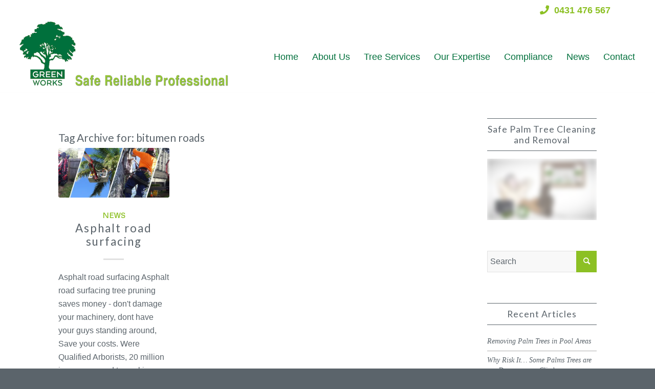

--- FILE ---
content_type: text/html; charset=utf-8
request_url: https://www.google.com/recaptcha/api2/anchor?ar=1&k=6LfpmrsZAAAAAOay4Besx7QUl-hZ2KHLgU-EOZfY&co=aHR0cHM6Ly93d3cuZ3JlZW53b3Jrc3RyZWVjYXJlLmNvbS5hdTo0NDM.&hl=en&v=PoyoqOPhxBO7pBk68S4YbpHZ&size=invisible&anchor-ms=20000&execute-ms=30000&cb=ru4n7gpyl3rq
body_size: 48749
content:
<!DOCTYPE HTML><html dir="ltr" lang="en"><head><meta http-equiv="Content-Type" content="text/html; charset=UTF-8">
<meta http-equiv="X-UA-Compatible" content="IE=edge">
<title>reCAPTCHA</title>
<style type="text/css">
/* cyrillic-ext */
@font-face {
  font-family: 'Roboto';
  font-style: normal;
  font-weight: 400;
  font-stretch: 100%;
  src: url(//fonts.gstatic.com/s/roboto/v48/KFO7CnqEu92Fr1ME7kSn66aGLdTylUAMa3GUBHMdazTgWw.woff2) format('woff2');
  unicode-range: U+0460-052F, U+1C80-1C8A, U+20B4, U+2DE0-2DFF, U+A640-A69F, U+FE2E-FE2F;
}
/* cyrillic */
@font-face {
  font-family: 'Roboto';
  font-style: normal;
  font-weight: 400;
  font-stretch: 100%;
  src: url(//fonts.gstatic.com/s/roboto/v48/KFO7CnqEu92Fr1ME7kSn66aGLdTylUAMa3iUBHMdazTgWw.woff2) format('woff2');
  unicode-range: U+0301, U+0400-045F, U+0490-0491, U+04B0-04B1, U+2116;
}
/* greek-ext */
@font-face {
  font-family: 'Roboto';
  font-style: normal;
  font-weight: 400;
  font-stretch: 100%;
  src: url(//fonts.gstatic.com/s/roboto/v48/KFO7CnqEu92Fr1ME7kSn66aGLdTylUAMa3CUBHMdazTgWw.woff2) format('woff2');
  unicode-range: U+1F00-1FFF;
}
/* greek */
@font-face {
  font-family: 'Roboto';
  font-style: normal;
  font-weight: 400;
  font-stretch: 100%;
  src: url(//fonts.gstatic.com/s/roboto/v48/KFO7CnqEu92Fr1ME7kSn66aGLdTylUAMa3-UBHMdazTgWw.woff2) format('woff2');
  unicode-range: U+0370-0377, U+037A-037F, U+0384-038A, U+038C, U+038E-03A1, U+03A3-03FF;
}
/* math */
@font-face {
  font-family: 'Roboto';
  font-style: normal;
  font-weight: 400;
  font-stretch: 100%;
  src: url(//fonts.gstatic.com/s/roboto/v48/KFO7CnqEu92Fr1ME7kSn66aGLdTylUAMawCUBHMdazTgWw.woff2) format('woff2');
  unicode-range: U+0302-0303, U+0305, U+0307-0308, U+0310, U+0312, U+0315, U+031A, U+0326-0327, U+032C, U+032F-0330, U+0332-0333, U+0338, U+033A, U+0346, U+034D, U+0391-03A1, U+03A3-03A9, U+03B1-03C9, U+03D1, U+03D5-03D6, U+03F0-03F1, U+03F4-03F5, U+2016-2017, U+2034-2038, U+203C, U+2040, U+2043, U+2047, U+2050, U+2057, U+205F, U+2070-2071, U+2074-208E, U+2090-209C, U+20D0-20DC, U+20E1, U+20E5-20EF, U+2100-2112, U+2114-2115, U+2117-2121, U+2123-214F, U+2190, U+2192, U+2194-21AE, U+21B0-21E5, U+21F1-21F2, U+21F4-2211, U+2213-2214, U+2216-22FF, U+2308-230B, U+2310, U+2319, U+231C-2321, U+2336-237A, U+237C, U+2395, U+239B-23B7, U+23D0, U+23DC-23E1, U+2474-2475, U+25AF, U+25B3, U+25B7, U+25BD, U+25C1, U+25CA, U+25CC, U+25FB, U+266D-266F, U+27C0-27FF, U+2900-2AFF, U+2B0E-2B11, U+2B30-2B4C, U+2BFE, U+3030, U+FF5B, U+FF5D, U+1D400-1D7FF, U+1EE00-1EEFF;
}
/* symbols */
@font-face {
  font-family: 'Roboto';
  font-style: normal;
  font-weight: 400;
  font-stretch: 100%;
  src: url(//fonts.gstatic.com/s/roboto/v48/KFO7CnqEu92Fr1ME7kSn66aGLdTylUAMaxKUBHMdazTgWw.woff2) format('woff2');
  unicode-range: U+0001-000C, U+000E-001F, U+007F-009F, U+20DD-20E0, U+20E2-20E4, U+2150-218F, U+2190, U+2192, U+2194-2199, U+21AF, U+21E6-21F0, U+21F3, U+2218-2219, U+2299, U+22C4-22C6, U+2300-243F, U+2440-244A, U+2460-24FF, U+25A0-27BF, U+2800-28FF, U+2921-2922, U+2981, U+29BF, U+29EB, U+2B00-2BFF, U+4DC0-4DFF, U+FFF9-FFFB, U+10140-1018E, U+10190-1019C, U+101A0, U+101D0-101FD, U+102E0-102FB, U+10E60-10E7E, U+1D2C0-1D2D3, U+1D2E0-1D37F, U+1F000-1F0FF, U+1F100-1F1AD, U+1F1E6-1F1FF, U+1F30D-1F30F, U+1F315, U+1F31C, U+1F31E, U+1F320-1F32C, U+1F336, U+1F378, U+1F37D, U+1F382, U+1F393-1F39F, U+1F3A7-1F3A8, U+1F3AC-1F3AF, U+1F3C2, U+1F3C4-1F3C6, U+1F3CA-1F3CE, U+1F3D4-1F3E0, U+1F3ED, U+1F3F1-1F3F3, U+1F3F5-1F3F7, U+1F408, U+1F415, U+1F41F, U+1F426, U+1F43F, U+1F441-1F442, U+1F444, U+1F446-1F449, U+1F44C-1F44E, U+1F453, U+1F46A, U+1F47D, U+1F4A3, U+1F4B0, U+1F4B3, U+1F4B9, U+1F4BB, U+1F4BF, U+1F4C8-1F4CB, U+1F4D6, U+1F4DA, U+1F4DF, U+1F4E3-1F4E6, U+1F4EA-1F4ED, U+1F4F7, U+1F4F9-1F4FB, U+1F4FD-1F4FE, U+1F503, U+1F507-1F50B, U+1F50D, U+1F512-1F513, U+1F53E-1F54A, U+1F54F-1F5FA, U+1F610, U+1F650-1F67F, U+1F687, U+1F68D, U+1F691, U+1F694, U+1F698, U+1F6AD, U+1F6B2, U+1F6B9-1F6BA, U+1F6BC, U+1F6C6-1F6CF, U+1F6D3-1F6D7, U+1F6E0-1F6EA, U+1F6F0-1F6F3, U+1F6F7-1F6FC, U+1F700-1F7FF, U+1F800-1F80B, U+1F810-1F847, U+1F850-1F859, U+1F860-1F887, U+1F890-1F8AD, U+1F8B0-1F8BB, U+1F8C0-1F8C1, U+1F900-1F90B, U+1F93B, U+1F946, U+1F984, U+1F996, U+1F9E9, U+1FA00-1FA6F, U+1FA70-1FA7C, U+1FA80-1FA89, U+1FA8F-1FAC6, U+1FACE-1FADC, U+1FADF-1FAE9, U+1FAF0-1FAF8, U+1FB00-1FBFF;
}
/* vietnamese */
@font-face {
  font-family: 'Roboto';
  font-style: normal;
  font-weight: 400;
  font-stretch: 100%;
  src: url(//fonts.gstatic.com/s/roboto/v48/KFO7CnqEu92Fr1ME7kSn66aGLdTylUAMa3OUBHMdazTgWw.woff2) format('woff2');
  unicode-range: U+0102-0103, U+0110-0111, U+0128-0129, U+0168-0169, U+01A0-01A1, U+01AF-01B0, U+0300-0301, U+0303-0304, U+0308-0309, U+0323, U+0329, U+1EA0-1EF9, U+20AB;
}
/* latin-ext */
@font-face {
  font-family: 'Roboto';
  font-style: normal;
  font-weight: 400;
  font-stretch: 100%;
  src: url(//fonts.gstatic.com/s/roboto/v48/KFO7CnqEu92Fr1ME7kSn66aGLdTylUAMa3KUBHMdazTgWw.woff2) format('woff2');
  unicode-range: U+0100-02BA, U+02BD-02C5, U+02C7-02CC, U+02CE-02D7, U+02DD-02FF, U+0304, U+0308, U+0329, U+1D00-1DBF, U+1E00-1E9F, U+1EF2-1EFF, U+2020, U+20A0-20AB, U+20AD-20C0, U+2113, U+2C60-2C7F, U+A720-A7FF;
}
/* latin */
@font-face {
  font-family: 'Roboto';
  font-style: normal;
  font-weight: 400;
  font-stretch: 100%;
  src: url(//fonts.gstatic.com/s/roboto/v48/KFO7CnqEu92Fr1ME7kSn66aGLdTylUAMa3yUBHMdazQ.woff2) format('woff2');
  unicode-range: U+0000-00FF, U+0131, U+0152-0153, U+02BB-02BC, U+02C6, U+02DA, U+02DC, U+0304, U+0308, U+0329, U+2000-206F, U+20AC, U+2122, U+2191, U+2193, U+2212, U+2215, U+FEFF, U+FFFD;
}
/* cyrillic-ext */
@font-face {
  font-family: 'Roboto';
  font-style: normal;
  font-weight: 500;
  font-stretch: 100%;
  src: url(//fonts.gstatic.com/s/roboto/v48/KFO7CnqEu92Fr1ME7kSn66aGLdTylUAMa3GUBHMdazTgWw.woff2) format('woff2');
  unicode-range: U+0460-052F, U+1C80-1C8A, U+20B4, U+2DE0-2DFF, U+A640-A69F, U+FE2E-FE2F;
}
/* cyrillic */
@font-face {
  font-family: 'Roboto';
  font-style: normal;
  font-weight: 500;
  font-stretch: 100%;
  src: url(//fonts.gstatic.com/s/roboto/v48/KFO7CnqEu92Fr1ME7kSn66aGLdTylUAMa3iUBHMdazTgWw.woff2) format('woff2');
  unicode-range: U+0301, U+0400-045F, U+0490-0491, U+04B0-04B1, U+2116;
}
/* greek-ext */
@font-face {
  font-family: 'Roboto';
  font-style: normal;
  font-weight: 500;
  font-stretch: 100%;
  src: url(//fonts.gstatic.com/s/roboto/v48/KFO7CnqEu92Fr1ME7kSn66aGLdTylUAMa3CUBHMdazTgWw.woff2) format('woff2');
  unicode-range: U+1F00-1FFF;
}
/* greek */
@font-face {
  font-family: 'Roboto';
  font-style: normal;
  font-weight: 500;
  font-stretch: 100%;
  src: url(//fonts.gstatic.com/s/roboto/v48/KFO7CnqEu92Fr1ME7kSn66aGLdTylUAMa3-UBHMdazTgWw.woff2) format('woff2');
  unicode-range: U+0370-0377, U+037A-037F, U+0384-038A, U+038C, U+038E-03A1, U+03A3-03FF;
}
/* math */
@font-face {
  font-family: 'Roboto';
  font-style: normal;
  font-weight: 500;
  font-stretch: 100%;
  src: url(//fonts.gstatic.com/s/roboto/v48/KFO7CnqEu92Fr1ME7kSn66aGLdTylUAMawCUBHMdazTgWw.woff2) format('woff2');
  unicode-range: U+0302-0303, U+0305, U+0307-0308, U+0310, U+0312, U+0315, U+031A, U+0326-0327, U+032C, U+032F-0330, U+0332-0333, U+0338, U+033A, U+0346, U+034D, U+0391-03A1, U+03A3-03A9, U+03B1-03C9, U+03D1, U+03D5-03D6, U+03F0-03F1, U+03F4-03F5, U+2016-2017, U+2034-2038, U+203C, U+2040, U+2043, U+2047, U+2050, U+2057, U+205F, U+2070-2071, U+2074-208E, U+2090-209C, U+20D0-20DC, U+20E1, U+20E5-20EF, U+2100-2112, U+2114-2115, U+2117-2121, U+2123-214F, U+2190, U+2192, U+2194-21AE, U+21B0-21E5, U+21F1-21F2, U+21F4-2211, U+2213-2214, U+2216-22FF, U+2308-230B, U+2310, U+2319, U+231C-2321, U+2336-237A, U+237C, U+2395, U+239B-23B7, U+23D0, U+23DC-23E1, U+2474-2475, U+25AF, U+25B3, U+25B7, U+25BD, U+25C1, U+25CA, U+25CC, U+25FB, U+266D-266F, U+27C0-27FF, U+2900-2AFF, U+2B0E-2B11, U+2B30-2B4C, U+2BFE, U+3030, U+FF5B, U+FF5D, U+1D400-1D7FF, U+1EE00-1EEFF;
}
/* symbols */
@font-face {
  font-family: 'Roboto';
  font-style: normal;
  font-weight: 500;
  font-stretch: 100%;
  src: url(//fonts.gstatic.com/s/roboto/v48/KFO7CnqEu92Fr1ME7kSn66aGLdTylUAMaxKUBHMdazTgWw.woff2) format('woff2');
  unicode-range: U+0001-000C, U+000E-001F, U+007F-009F, U+20DD-20E0, U+20E2-20E4, U+2150-218F, U+2190, U+2192, U+2194-2199, U+21AF, U+21E6-21F0, U+21F3, U+2218-2219, U+2299, U+22C4-22C6, U+2300-243F, U+2440-244A, U+2460-24FF, U+25A0-27BF, U+2800-28FF, U+2921-2922, U+2981, U+29BF, U+29EB, U+2B00-2BFF, U+4DC0-4DFF, U+FFF9-FFFB, U+10140-1018E, U+10190-1019C, U+101A0, U+101D0-101FD, U+102E0-102FB, U+10E60-10E7E, U+1D2C0-1D2D3, U+1D2E0-1D37F, U+1F000-1F0FF, U+1F100-1F1AD, U+1F1E6-1F1FF, U+1F30D-1F30F, U+1F315, U+1F31C, U+1F31E, U+1F320-1F32C, U+1F336, U+1F378, U+1F37D, U+1F382, U+1F393-1F39F, U+1F3A7-1F3A8, U+1F3AC-1F3AF, U+1F3C2, U+1F3C4-1F3C6, U+1F3CA-1F3CE, U+1F3D4-1F3E0, U+1F3ED, U+1F3F1-1F3F3, U+1F3F5-1F3F7, U+1F408, U+1F415, U+1F41F, U+1F426, U+1F43F, U+1F441-1F442, U+1F444, U+1F446-1F449, U+1F44C-1F44E, U+1F453, U+1F46A, U+1F47D, U+1F4A3, U+1F4B0, U+1F4B3, U+1F4B9, U+1F4BB, U+1F4BF, U+1F4C8-1F4CB, U+1F4D6, U+1F4DA, U+1F4DF, U+1F4E3-1F4E6, U+1F4EA-1F4ED, U+1F4F7, U+1F4F9-1F4FB, U+1F4FD-1F4FE, U+1F503, U+1F507-1F50B, U+1F50D, U+1F512-1F513, U+1F53E-1F54A, U+1F54F-1F5FA, U+1F610, U+1F650-1F67F, U+1F687, U+1F68D, U+1F691, U+1F694, U+1F698, U+1F6AD, U+1F6B2, U+1F6B9-1F6BA, U+1F6BC, U+1F6C6-1F6CF, U+1F6D3-1F6D7, U+1F6E0-1F6EA, U+1F6F0-1F6F3, U+1F6F7-1F6FC, U+1F700-1F7FF, U+1F800-1F80B, U+1F810-1F847, U+1F850-1F859, U+1F860-1F887, U+1F890-1F8AD, U+1F8B0-1F8BB, U+1F8C0-1F8C1, U+1F900-1F90B, U+1F93B, U+1F946, U+1F984, U+1F996, U+1F9E9, U+1FA00-1FA6F, U+1FA70-1FA7C, U+1FA80-1FA89, U+1FA8F-1FAC6, U+1FACE-1FADC, U+1FADF-1FAE9, U+1FAF0-1FAF8, U+1FB00-1FBFF;
}
/* vietnamese */
@font-face {
  font-family: 'Roboto';
  font-style: normal;
  font-weight: 500;
  font-stretch: 100%;
  src: url(//fonts.gstatic.com/s/roboto/v48/KFO7CnqEu92Fr1ME7kSn66aGLdTylUAMa3OUBHMdazTgWw.woff2) format('woff2');
  unicode-range: U+0102-0103, U+0110-0111, U+0128-0129, U+0168-0169, U+01A0-01A1, U+01AF-01B0, U+0300-0301, U+0303-0304, U+0308-0309, U+0323, U+0329, U+1EA0-1EF9, U+20AB;
}
/* latin-ext */
@font-face {
  font-family: 'Roboto';
  font-style: normal;
  font-weight: 500;
  font-stretch: 100%;
  src: url(//fonts.gstatic.com/s/roboto/v48/KFO7CnqEu92Fr1ME7kSn66aGLdTylUAMa3KUBHMdazTgWw.woff2) format('woff2');
  unicode-range: U+0100-02BA, U+02BD-02C5, U+02C7-02CC, U+02CE-02D7, U+02DD-02FF, U+0304, U+0308, U+0329, U+1D00-1DBF, U+1E00-1E9F, U+1EF2-1EFF, U+2020, U+20A0-20AB, U+20AD-20C0, U+2113, U+2C60-2C7F, U+A720-A7FF;
}
/* latin */
@font-face {
  font-family: 'Roboto';
  font-style: normal;
  font-weight: 500;
  font-stretch: 100%;
  src: url(//fonts.gstatic.com/s/roboto/v48/KFO7CnqEu92Fr1ME7kSn66aGLdTylUAMa3yUBHMdazQ.woff2) format('woff2');
  unicode-range: U+0000-00FF, U+0131, U+0152-0153, U+02BB-02BC, U+02C6, U+02DA, U+02DC, U+0304, U+0308, U+0329, U+2000-206F, U+20AC, U+2122, U+2191, U+2193, U+2212, U+2215, U+FEFF, U+FFFD;
}
/* cyrillic-ext */
@font-face {
  font-family: 'Roboto';
  font-style: normal;
  font-weight: 900;
  font-stretch: 100%;
  src: url(//fonts.gstatic.com/s/roboto/v48/KFO7CnqEu92Fr1ME7kSn66aGLdTylUAMa3GUBHMdazTgWw.woff2) format('woff2');
  unicode-range: U+0460-052F, U+1C80-1C8A, U+20B4, U+2DE0-2DFF, U+A640-A69F, U+FE2E-FE2F;
}
/* cyrillic */
@font-face {
  font-family: 'Roboto';
  font-style: normal;
  font-weight: 900;
  font-stretch: 100%;
  src: url(//fonts.gstatic.com/s/roboto/v48/KFO7CnqEu92Fr1ME7kSn66aGLdTylUAMa3iUBHMdazTgWw.woff2) format('woff2');
  unicode-range: U+0301, U+0400-045F, U+0490-0491, U+04B0-04B1, U+2116;
}
/* greek-ext */
@font-face {
  font-family: 'Roboto';
  font-style: normal;
  font-weight: 900;
  font-stretch: 100%;
  src: url(//fonts.gstatic.com/s/roboto/v48/KFO7CnqEu92Fr1ME7kSn66aGLdTylUAMa3CUBHMdazTgWw.woff2) format('woff2');
  unicode-range: U+1F00-1FFF;
}
/* greek */
@font-face {
  font-family: 'Roboto';
  font-style: normal;
  font-weight: 900;
  font-stretch: 100%;
  src: url(//fonts.gstatic.com/s/roboto/v48/KFO7CnqEu92Fr1ME7kSn66aGLdTylUAMa3-UBHMdazTgWw.woff2) format('woff2');
  unicode-range: U+0370-0377, U+037A-037F, U+0384-038A, U+038C, U+038E-03A1, U+03A3-03FF;
}
/* math */
@font-face {
  font-family: 'Roboto';
  font-style: normal;
  font-weight: 900;
  font-stretch: 100%;
  src: url(//fonts.gstatic.com/s/roboto/v48/KFO7CnqEu92Fr1ME7kSn66aGLdTylUAMawCUBHMdazTgWw.woff2) format('woff2');
  unicode-range: U+0302-0303, U+0305, U+0307-0308, U+0310, U+0312, U+0315, U+031A, U+0326-0327, U+032C, U+032F-0330, U+0332-0333, U+0338, U+033A, U+0346, U+034D, U+0391-03A1, U+03A3-03A9, U+03B1-03C9, U+03D1, U+03D5-03D6, U+03F0-03F1, U+03F4-03F5, U+2016-2017, U+2034-2038, U+203C, U+2040, U+2043, U+2047, U+2050, U+2057, U+205F, U+2070-2071, U+2074-208E, U+2090-209C, U+20D0-20DC, U+20E1, U+20E5-20EF, U+2100-2112, U+2114-2115, U+2117-2121, U+2123-214F, U+2190, U+2192, U+2194-21AE, U+21B0-21E5, U+21F1-21F2, U+21F4-2211, U+2213-2214, U+2216-22FF, U+2308-230B, U+2310, U+2319, U+231C-2321, U+2336-237A, U+237C, U+2395, U+239B-23B7, U+23D0, U+23DC-23E1, U+2474-2475, U+25AF, U+25B3, U+25B7, U+25BD, U+25C1, U+25CA, U+25CC, U+25FB, U+266D-266F, U+27C0-27FF, U+2900-2AFF, U+2B0E-2B11, U+2B30-2B4C, U+2BFE, U+3030, U+FF5B, U+FF5D, U+1D400-1D7FF, U+1EE00-1EEFF;
}
/* symbols */
@font-face {
  font-family: 'Roboto';
  font-style: normal;
  font-weight: 900;
  font-stretch: 100%;
  src: url(//fonts.gstatic.com/s/roboto/v48/KFO7CnqEu92Fr1ME7kSn66aGLdTylUAMaxKUBHMdazTgWw.woff2) format('woff2');
  unicode-range: U+0001-000C, U+000E-001F, U+007F-009F, U+20DD-20E0, U+20E2-20E4, U+2150-218F, U+2190, U+2192, U+2194-2199, U+21AF, U+21E6-21F0, U+21F3, U+2218-2219, U+2299, U+22C4-22C6, U+2300-243F, U+2440-244A, U+2460-24FF, U+25A0-27BF, U+2800-28FF, U+2921-2922, U+2981, U+29BF, U+29EB, U+2B00-2BFF, U+4DC0-4DFF, U+FFF9-FFFB, U+10140-1018E, U+10190-1019C, U+101A0, U+101D0-101FD, U+102E0-102FB, U+10E60-10E7E, U+1D2C0-1D2D3, U+1D2E0-1D37F, U+1F000-1F0FF, U+1F100-1F1AD, U+1F1E6-1F1FF, U+1F30D-1F30F, U+1F315, U+1F31C, U+1F31E, U+1F320-1F32C, U+1F336, U+1F378, U+1F37D, U+1F382, U+1F393-1F39F, U+1F3A7-1F3A8, U+1F3AC-1F3AF, U+1F3C2, U+1F3C4-1F3C6, U+1F3CA-1F3CE, U+1F3D4-1F3E0, U+1F3ED, U+1F3F1-1F3F3, U+1F3F5-1F3F7, U+1F408, U+1F415, U+1F41F, U+1F426, U+1F43F, U+1F441-1F442, U+1F444, U+1F446-1F449, U+1F44C-1F44E, U+1F453, U+1F46A, U+1F47D, U+1F4A3, U+1F4B0, U+1F4B3, U+1F4B9, U+1F4BB, U+1F4BF, U+1F4C8-1F4CB, U+1F4D6, U+1F4DA, U+1F4DF, U+1F4E3-1F4E6, U+1F4EA-1F4ED, U+1F4F7, U+1F4F9-1F4FB, U+1F4FD-1F4FE, U+1F503, U+1F507-1F50B, U+1F50D, U+1F512-1F513, U+1F53E-1F54A, U+1F54F-1F5FA, U+1F610, U+1F650-1F67F, U+1F687, U+1F68D, U+1F691, U+1F694, U+1F698, U+1F6AD, U+1F6B2, U+1F6B9-1F6BA, U+1F6BC, U+1F6C6-1F6CF, U+1F6D3-1F6D7, U+1F6E0-1F6EA, U+1F6F0-1F6F3, U+1F6F7-1F6FC, U+1F700-1F7FF, U+1F800-1F80B, U+1F810-1F847, U+1F850-1F859, U+1F860-1F887, U+1F890-1F8AD, U+1F8B0-1F8BB, U+1F8C0-1F8C1, U+1F900-1F90B, U+1F93B, U+1F946, U+1F984, U+1F996, U+1F9E9, U+1FA00-1FA6F, U+1FA70-1FA7C, U+1FA80-1FA89, U+1FA8F-1FAC6, U+1FACE-1FADC, U+1FADF-1FAE9, U+1FAF0-1FAF8, U+1FB00-1FBFF;
}
/* vietnamese */
@font-face {
  font-family: 'Roboto';
  font-style: normal;
  font-weight: 900;
  font-stretch: 100%;
  src: url(//fonts.gstatic.com/s/roboto/v48/KFO7CnqEu92Fr1ME7kSn66aGLdTylUAMa3OUBHMdazTgWw.woff2) format('woff2');
  unicode-range: U+0102-0103, U+0110-0111, U+0128-0129, U+0168-0169, U+01A0-01A1, U+01AF-01B0, U+0300-0301, U+0303-0304, U+0308-0309, U+0323, U+0329, U+1EA0-1EF9, U+20AB;
}
/* latin-ext */
@font-face {
  font-family: 'Roboto';
  font-style: normal;
  font-weight: 900;
  font-stretch: 100%;
  src: url(//fonts.gstatic.com/s/roboto/v48/KFO7CnqEu92Fr1ME7kSn66aGLdTylUAMa3KUBHMdazTgWw.woff2) format('woff2');
  unicode-range: U+0100-02BA, U+02BD-02C5, U+02C7-02CC, U+02CE-02D7, U+02DD-02FF, U+0304, U+0308, U+0329, U+1D00-1DBF, U+1E00-1E9F, U+1EF2-1EFF, U+2020, U+20A0-20AB, U+20AD-20C0, U+2113, U+2C60-2C7F, U+A720-A7FF;
}
/* latin */
@font-face {
  font-family: 'Roboto';
  font-style: normal;
  font-weight: 900;
  font-stretch: 100%;
  src: url(//fonts.gstatic.com/s/roboto/v48/KFO7CnqEu92Fr1ME7kSn66aGLdTylUAMa3yUBHMdazQ.woff2) format('woff2');
  unicode-range: U+0000-00FF, U+0131, U+0152-0153, U+02BB-02BC, U+02C6, U+02DA, U+02DC, U+0304, U+0308, U+0329, U+2000-206F, U+20AC, U+2122, U+2191, U+2193, U+2212, U+2215, U+FEFF, U+FFFD;
}

</style>
<link rel="stylesheet" type="text/css" href="https://www.gstatic.com/recaptcha/releases/PoyoqOPhxBO7pBk68S4YbpHZ/styles__ltr.css">
<script nonce="ibb8iHT5kcUkFA58LjMMKA" type="text/javascript">window['__recaptcha_api'] = 'https://www.google.com/recaptcha/api2/';</script>
<script type="text/javascript" src="https://www.gstatic.com/recaptcha/releases/PoyoqOPhxBO7pBk68S4YbpHZ/recaptcha__en.js" nonce="ibb8iHT5kcUkFA58LjMMKA">
      
    </script></head>
<body><div id="rc-anchor-alert" class="rc-anchor-alert"></div>
<input type="hidden" id="recaptcha-token" value="[base64]">
<script type="text/javascript" nonce="ibb8iHT5kcUkFA58LjMMKA">
      recaptcha.anchor.Main.init("[\x22ainput\x22,[\x22bgdata\x22,\x22\x22,\[base64]/[base64]/MjU1Ong/[base64]/[base64]/[base64]/[base64]/[base64]/[base64]/[base64]/[base64]/[base64]/[base64]/[base64]/[base64]/[base64]/[base64]/[base64]\\u003d\x22,\[base64]\\u003d\\u003d\x22,\x22w6HCkmvDgMOpe8K5wqVywo/Dn8KfwrYNwp/Cn8Kaw5JAw5hRwqLDiMOQw7/CtyLDlzbClcOmfRjCuMKdBMOfwpXColjDgsK8w5JdfsKIw7EZK8OHa8Krwrk8M8KAw43Dr8OuVA/CnG/DsVQYwrUAbW9+JT7DnWPCs8ORFT9Bw6kowo17w4bDtcKkw5kOPMKYw7p7wroHwrnCjhHDu33CucKMw6XDv3LCgMOawp7CmT3ChsOjQcKCLw7CpR7CkVfDmsO2NFR6wpXDqcO6w6RCSAN5wqfDq3fDvMKXZTTCmcOyw7DCtsK/wo/CnsKrwrgswrvCrGDCiD3CrXvDs8K+OBjDnMK9CsOWdMOgG3VRw4LCnWfDjhMBw6XCtsOmwpVaI8K8LxJxHMK8w6QwwqfClsO3JsKXcSxrwr/Du1zDmko4FynDjMOIwqNxw4BcwrzCkmnCucOXccOSwq4DNsOnDMKSw5TDpWE3AMODQ0rCpBHDpQ4eXMOiw4zDon8iUsKkwr9AEcOmXBjCssKQIsKnQ8OOCyjCkcOpC8OsIn0QaGHDjMKML8K/wrlpA014w5UNUMKnw7/DpcOYJsKdwqZWaU/DokfCo0tdEMKeMcOdw4PDlDvDpsKCK8OACELCl8ODCX0UeDDCvT/CisOgw6bDkzbDl2Fxw4x6WTI9AntoacK7wpLDkA/CghnDtMOGw6cMwoBvwp45ZcK7YcOIw7V/DQEDfF7DhX4FbsOywrZDwr/ClsO3SsKdwonCo8ORwoPCosOPPsKJwohATMOJwqDCjsOwwrDDjMO3w6s2M8KAbsOEw4XDscKPw5l4wpLDgMO7fxQ8Eyliw7Z/d2wNw7g7w50US33CjMKzw7Jmwp9BSgHCpsOAQwXCuQIKwo/[base64]/ChMK6HgvCnkHDq8ORJkTCvMK+VA3CusOiXnoWw5/CjUDDocOec8K2Xx/Ci8KZw7/DvsKlwrjDpFQRY2ZSTMKGCFltwoF9csOMwp1/J1Flw5vCqT01OTBXw5jDnsO/EMOWw7VGw6d2w4Exwo/Dpm5pLR5LKhFeHmfCmMOXWyMHCUzDrFTDvAXDjsOdLUNAGXQ3a8KTwpHDnFZvEgA8w7/ChMO+MsOUw4QUYsOYLUYdMnvCvMKuAjbClTdCWcK4w7fCvcKWDsKONMOnMQ3Dj8OywofDlATDsHptacKzwrvDvcOvw75Zw4gnw6HCnkHDmxxtCsOowr3CjcKGFhEmXcKYw51+wpXDklTCp8KNYGg2w78UwoxIFsKoXQQ/T8OHd8ONw5XCoRNSwqNUwpvDiU4IwoErw6HDl8KSfMK5w7zDnB1Uw50aHBgcw4fDn8Kiw6/DjsKVdm3DpyHCgMKZTh0eClPDscKBLMKFWThROjkqDGfDlsO7IFE3E2x0wq7DjjPDocKWw6d7w4zClGoZwos3wqB8ZUDCsMOFBcO1wonChsKuXMOMdMOCETtoJR19Li1SwqzCp2/[base64]/DrD3DmMOaPMKKaxnDqsKQeWM8cGlhfcOtJGE6w5dRV8KJw4xfw57CslIWw7fCqMKWw53CrsK8M8KCagYtJDNwbXzDrcK6EBhNMsKBL3rCocKvw7/CrEATw7nDk8OSZikcwpgQMcKOUcKHWS/Ct8OBwrkvNnrDncOuFcKHwo5gw4rChErCiDfDh15aw5UZw7/DpMOQwppJDF3DlMKfwoHDlgsow7/DrcKRXsKAw7bDkk/Dh8O2wpvDsMKjwoDDl8KHwq7DtFfDkMOCw65ufx5qwrnCpcO6w7fDlAgdHjLCvmNjQ8KxNcO/[base64]/DgMK2TsKNTsK1wrtrwpA+LGtkHSDDsMOlwrbDjMKtb1FtMsO5ICA0w798N2VfMsOtesOlCyDCihLCqAFowpfCuEPDti7CmEhNw6p/RRgeIsKfXMKAJBthDAFEJMOdwrzDvyXDrsOiw6rDrVzCgsKYwrECLVbCrMKeCsKDT0Raw79HwqHCg8KqwoDCiMKww5VufsOtw5VaWsOEEk1jRU7Cp1nCmxLDkcKpwpzCq8Khwr/CgylQEsOYYzHDg8KDwpFdI2DDr0vDnXbDnMKswqTDgcOfw4lPDWfCvBXCpWpaIMKMwonDkwHCm03CimVGPMOgwpg/[base64]/[base64]/CkcOVAjHDk8O6YcKWwqvCgSnCs8OiCMOyZGbDmGtGwozDscKXE8OVwqfCusO/wofDuxUSw5/CiDw3wqRQwrNowpHCo8O0D0nDr01VdyoVOz5PLMOuwqAiA8Omw7hGwrTDt8KvJMO8wo1cKQgGw6BPGxYTw4guasOPAgYRwrjDkMK7wpA1V8O3OMOfw5fChsKawrZ+wq/DqsK7AcKmwobDrGbCgBkMDcOBKkXCvWLCt0oLaEvCksKbwoUWw6xUecOHSxzDmMOew53DscK/WkLDn8KKwoVEwpgvEmNQMcOZVTRkwpbCm8O3aDIWGyN+LcK9F8OGFhLDtwQtX8OhIMOhdQYJw6bDscOCTcOew4McRG7CvzpmOmjCu8OTw4LDvn7DgCHDhhzCpsO7Tk5+fsKhFiljwopEwrXCo8OqYMKbPMO+eRFYwrXDvn9XDMOJw5zCvsKZO8OJw7jDosO/[base64]/[base64]/IMOfw77DicOqwpLDq8KWwo3CpnJbwo0ZKcKIw4w7wrlqwpvCpwfDl8OWcyDCs8OJL3HDgsOpUnJnUcO3SsKswq3CqcOqw67DuW0TNUnDtMKjwqViw4vDmEfCicK/w6zDocKuwrcdw5DDm8K8Qg3Dl1deKDLCoCBIw5JEOFDDtTbCrcKpfjzDtMKewroCLiNBPMOWLcKPw4jDl8KJwo3Cs0oHFm3CjsOlBcKGwrtAQ1rCocKbw7HDlx83VjTDucODHMKhw4HCjwliwqVbwo7CksOEWMOYw4/Cj3LCrR84wq3Dnyxjw4rChsKfworDkMKWTMOKw4HCt2TChxfCh1FJw6vDqFjCi8KMEmYKbMOEw77DoX9TZD/ChsOrNMKGw7zDqiLDjcK2LMOeBz9NacKBf8OGThEqXsOqJMKYwo/CpcKbwpXCvAFGw6ZBw5zDgsOMe8K0VMKCIMOTGcOlW8Kmw7PDuD/Ci2zDrnhZJsKRw6LCsMO2wr3DlcKlfcOcwpXDlEw+dQnCmTrDgyBIH8OSw7XDtjPCt1kyFMOtwohhwr9wYSbCqAgKTMKHwqHChsOuw55dcsKeCcKuw595wol9w7XDjcKDwrEcc0zCmcKEwrYVwrsyEMOkZsKRworDuEsHQsOBC8KOwqPDiMKbZHFsw6vDrT/DoA3CvQJkPkUJTT3Du8O/RDkBwrvDs0XCp3jDq8OlwojCh8KCSx3CqhDCogVnYU/[base64]/fEDCnMOuwrnDu8Kjw5ERTsKgdMK3DsOrTxQ0w4MbPSDCtMKyw7cMw4I5aA9LwoHDmT/DqMO+w6sqwoB2RsOCPMKtwro8w6wPwrfCiR7DssK6KjxYwrnDvRnCoULDk0XDunjDqBTCocONwrhDTsOheFJmdMKGcsKmPDcGF0DCrXDDjcOWw5vDrypQwqhrUkQGwpUewo5xw73CgmbCn0dcw6QBX0/[base64]/Ch8K5cMOSw63CgQnCrg4QGsOCB8Klwp7DkxLDscK1wqvCpsKDwqkIJgDDhcOeOmg3NsKAwrMdw5gKwq/CuU9VwrAqwo/CgwsweFM1LVrDmcOIUcK1fAInw5lOSMOTwoQKZcKuwp8/w4TDpUEuecK5FXRNGMOMWGvCilXCmsOiaSnDkRQ8woJpXjRCw4rDig3CkUx/[base64]/w6zDo2PDkXjCpcOnQlXDgMO1wrPDvMOjaWnCosOJw5wGRm/Ch8K+wqd9wpvCkQpLTmDDrDPCvsOUVRvCiMKCNAV6OsOtG8KGIcKfwpQHw7XCuQ92JsK4IMOzBMOZBMOnRiHCrUXCvW7DusKAOMKIBMK5w6JnLsKMdcOuwqUgwpsLM1UVQsOCdi/Ck8KHwrvDuMKWw7vCu8OqG8KNb8OPU8OcOMOXw5JRwqPCk2zCnm15R1vCtcKJfW/DuiIiemrDlXMrwq4QBsKLQ1PDpwA4wqUPwo7CigfDrcODw5B6w7gBw6QedRrDr8OSwqRPZRsAwpbCnmvCo8OlIcK2ZMOvwrTDl05lGBBXLjbCjWvDkyfDtFLDv1I3ahc/bsOaJD3CgEPDl0nDsMKZw7fCrsO5bsKDwpATMMOoBsOYwo/CqljCkhxtF8KqwpQyCll1YmdROMO/GnnDi8OUw5ghw4FEwrteAzzDhDrCqsOWw5zCrXgPw4HCiHxKw4LDkj/[base64]/DnsK1w6LDhcOrB2Buw7J6CMOXw7TDlS7DocKqw7wjw5t8QMO7UsKQanTCvsKCw4bDsFs+fCU6w6YLU8K1w5/CqcO5fUonw4ZIEcOfUUvDu8K4w4E3LcO6QULDgMKwOMKBJnUBSsKFGwxEGlIZw5fDo8O0bsOGw48AZQfChkLCkcK+QQhEw54zWcOidjnCtsK0Ckd7w5bChMK/K01vPcKqwpJOLxpyHcK4VV7CvwvCiDR+a3/DrjsAwpxywrhmLTALRkXDssKhwrJRQsK8PxdJN8KrJ2Ndw74AwpjDikpQW3fCkV3DgcKZOsKnwrjCq2NpZsOCwptvfsKYGy3Dm3YUZGgReUDCrsOYw5DDssKEwo7Dr8OwWMKabG8bw77DgzVKwok7WsK/fC7CnMK3wpHCjsKGw4DDtMOrDcKbHMOswpjCsSnCvsK6w5pTaGRowoPDpsOgbsOOJMK2WsK1wpARQlgGYVBaCWrDlwnCgn/CpsKLwq3Cp23DmMOKaMOVY8OvGDgYwpw+NX0iwog2wp3CjMOcwphfRX7DpMO4wonCsBXDsMO3wopwfcOiwqtMCcOlI2TDug1cwqdTcG7DgBHCrALCjsOTMMK4BW/[base64]/DucKLwq90G8KkPsOcw5XDrwlSLzHDugzCmC3Dp8KpcMOdFQkewoNVKGnDtsKjKcK+wrQywqMKwqopwrDDpcOUwqDDlHo5D13DtcOdw7/Dr8O+woXDpBdswolRw7vDmlDCuMOyeMKSwrbDh8K7fsOgZXkqEMO8wpPDiVLDrcODRsKUw4x5woxKwr/DqMOww6vDnFDCtMKHH8KvwpvDsMKUbsK1w6oCw70Qw4pODMKww4REwrM5VHrChmzDncOcf8O9w5jCv07CmTNMXWzDvcOKw57DusOcw5nCjMORwonDhifChw8Rwr1Two/[base64]/[base64]/w4ULSMKHwpZAwpsCw5PCmHrCmiVbwo/[base64]/DmsKNwoAPw5ZZw6nCscO/w4HCocOaw4glIl7DqFDCvR8dw74+w4hIw6DDvUAwwpMBdMKhXcOYwrHCvRF1eMKOPMO3wrpgw59zw5gcw7vDuX8EwqlJFhZZNcOEZMOYwo/Dh04TQsKEMzNON2VQMwA6w7jCr8K3w5x4w5JhZBsqQcKmw41qw64+woLCoz0Bwq/CjGMHw73Cqm02WFIQRllRRDsVw7crXMOoH8KOBQnDqnrCnsKMw4EqZxvDoW5CwpnCn8KLwp/DlcKMw67Dt8OKw70hw7DCpD7CmsKkTsOZwqM0w5dDw49NH8KdZUfDvwh4w6bDssO/W2XDuB5gwqBSAcO1w4TCnUvCt8KHMybDmsKYAGfDnMOPFDPCqwXDokgaZcKgw6IAw5fCkwzDqcKVwrzDocKNasOewpZvwrjDssOWwrZLw6PCtMKPdMOBw5Y8csOOXTxRw5PCn8K9wqEhDl3Dgk7Cjw5EeSxSw5LDhsK/wq/Cg8KjTsORw5vDjX4FNsKkw6k+wrrCmcKoDE/[base64]/Cv31yGcKre8KoBsOywoUaQsORwqHDt8KhZ0XDpcK1w6JADsKZdlFjwpFmHsOESxcfC2gkw70HayZbGsKWS8ODccOTwrXDucO5w5Ruw60NVcOKw7B8ZlUMwp/Ds3cHA8KtdF8EwqLDksKgw5lPw53CqMKXesOKw4rDpxnCicOgGsO7w7vDlwbCkyfCncOJwpkYwpPDll/CssOLSsKqIjvDksOFOcOndMKkw6kmw4xAw4sBWEjCqWfClAjCu8OhBF5oBgLClkACwowKYSzCmsK9UyIdOMKyw7Eww7bCmVrDkMKpw6Vww5HDrMOtwogmKcO5wo9Gw4zDnsOvfmLCqDLDnMOMwrlhfCXCrsOPGTLDvMOpT8K/[base64]/Ym7DosKEK8KMwrvCsCopw5XClcKfIjBAwrR8CsK4w48Ow4vDnD7CpCrDu0LCngJ7w4UcEQ/ChDfDpsKKw7kXVT7DgsOjNTpSw6LDncKUw4zCrR1HfsOZwohVw59AJsKTAcKIXMKnw4FOPMOAL8OxS8OQwq3Dl8KIfQVRRy4ocTZqwrU7woDDmsKhOMOqVyHDl8KnWEgnesOMBcOQwoPCu8KUchZZw6/CqxbDjm3CocOmwoHDtgdmw7giKQnDgWDDncK/[base64]/Cq3FZalMqw7vDlcKbLMK6XwtTw4zDhHnCnSjCqMOiw4/Dji53Y8O6woNUc8KtW1bCn1fCr8KHw7tFwprDgEzCjsKzb3YHw7nDpsOmXMOBHMK8wqXDlEPCknUqS0rClcOpwrrDn8OyHWzDt8OUwpvCtU9vR2XDrMOyGsK8OzPDpcOJIMOiNULClcOQA8KUah7DhMKnbcOtw5kGw4hywqnCgcOXH8KEw7Enw6lUdUTCkcOybsOewo/ClcOBw4dNwonCj8OHURkSw5nDpcOFwocXw7nDusKxw60zwqXCm1/DkFZCNjldw7E+wp/[base64]/Ci8O0E8Klwro5M2sQdQccwqkfcgzDvMOQL8O0U8OfWMKUwq/CnsKaV1dRDEXCrsOVEFDChWDDhw0Ww74aP8OdwoZSw7zCnnxUw5XCu8KrwpNcAsK0wobCvFLDssK6w7dgGTYtwpDCicKgwp/CtzYPdT4SEUfDsMKtwpfCisOXwrFxwqUMw6rCm8Odw7t4ZBrCjT/Cpm1fTk3DvMKnMsKHMEJuwqHDuUgmCXDCuMKjw4IaacKqciRFZF5mwplKwrXCj8O+w4HDkRgvw6zCpMOfw4TCsCsIRDRBw6/[base64]/[base64]/Crh9Aw7nCijLDt1gaAxjDqy3Dtxpmw5trTcO3PcKAARzDpMOvwrHCvsKew6PDrcOaA8KTTsOJwoF8wr3DrcKZwqQxwpXDgMKwOFDChRYJwo/DvRLCnz3CiMKMwpMowq7DuETDkAtKBcO0w7LClMOyGgHCjMO7wpEPw77CpBbCq8O9eMOYwoTDnMKGwpsPEMOgJ8OXw5/DjivCtcOgwoPCj1LCmxgSZMOqacOWRcKzw7QJwqvDmgMqEMKsw6XChkpkN8OGwo7Dg8O8N8Kew4/[base64]/DjcO1XsKPGxh8YsKWHWFOwqcPw7zCgcO9b0/CvTBtw7nDs8OrwpMlwrHCtMO2wqHDrWHDpzAUwrHCucOgwqddJXpiwrtMw4khw6DCknIGbxvCq2HCijJaezEPM8KpXk02wq1SXT8jXQ3DmHEfwrfDucOCwp0ISVPDikV/w74Dw5rCgX5NYcKBNgR/[base64]/CrsOPw4Y4w7wGw7LClDVaVVhgwrrDr8Klw7Bsw4MwAlwxwozDrUfDusKxZGLCncKow6jCnGrCqyHCg8KxKMOnZ8O4WsOzwrhKwohfC0/ClsKAY8O8CHdxSMKDPsKNw5vCp8Ohw7NpfkTCoMOawrZzb8KJw7rCs3/[base64]/GsOgwqsNJ2DDskLCuCTDp8KRDjnCgMOTwqYDLh0ZEnLCph7CscOZJDRVw5R4IzXDjcKEw40Zw79nesOBw7sGwpbCocOEw688Cg9XexbDsMKhKg/CqMKJw7DDoMK7woEBZsO4bG0YXjXDl8OzwpcvNlvCnMKzwol4TARhwo0SOlvDtSHCqUwFw4DDkDDCnMKWG8OHw5sRw7hRXhgaHhhhw67CrTZPw7nDpSDDjhU4dSXChsO/d2XCmcOuYMOTwpEawqPCvWU+w4M+wq9ww4fChMOhdEnCj8Kpw5zDmhXDusKKwojClcKPA8Ktw5/DhGdqOMO2wot7Q0AnwrzDqQPDuCc3Am/CsDfCgVgAN8OEEQcBwpMXw4Z2wo3Cnl3DulHCk8KGTHRVT8OTeQjDoF8mCnMAwqPDhsOsARdFS8KNXMK4w5ATw5DDvcO+w5huI28xBFF9O8OldMO3dcOfHhPDswfDkDbCl31QGh0RwqpyNF/DsGs+BcKnwokFQsKCw4tWwrVEw4XCsMKPwrrDrRzDrlXCvR5ow7BuwpHDocO1wpHCngMYwq/DkGzCo8Kaw4A7w67Cn1TCk01Cc18sAyXCu8Krwoxzwq/DtjbDnsOzw50cw6vDl8OOGcKzDcKkETLCk3URw4PCnMKgwrzCgcOJQcOHPiZAwowmIR3DkcOFwppKw7nDrFTDl2jCicOVWMOjw7oAw41ldU7CrljDljBNNTbCoWfDnsK2AS3DmUhkwpHCm8Orw7LDjWN/w6sSBU/CuXZpwovClMKUGcOIR341A1jCkh3CmcOfwqbDp8OJwpvDm8OBwq13wrbCpcKlB0M6w5ZAw6LDpG7DpsK/w6pWd8K2w586M8Opw65Gw5BWJn3DicORXcOQacKAwr/CscO/w6FTTFQIw5fDil1vTXzCtMOJOiBuwpHDicOgwqwce8OdMmEaGsKdGMKjwpbCj8KtBsKzwoDDrMOucMKPIcOfbQZpw5E+UhMeW8OLCUpTcirDscKTwqQLe0ROOsKww6jCnC0LChoFDMOrw7/DnsK1wpfDlcOzLcOsw6/[base64]/DicOUYsK8HcOQwqjDu8OUJWoxwrs/A8KBB8O2wrPDtMK3EyRZVsKPK8OQw4AJw7DDgMOxJ8KFMMOFFzXDk8K0wrxxQcK4JTZFO8OAw4FwwocUa8OFHsOLwop/wosWw7zDvMOeRA7DrsK1wq83BxrDgsOwIsOdbk3Ci0vCq8OlSVY/HsKEEsKSJTgpIcO3VMOXCMK9dsKGVg4BHhg3SMOdXB1VIGXDjm52wppqSy0cWsO/GD7CpW9awqNXw5x/K3x5w6XDg8K3cGQvwrVZw5R1w4rDrDjDo3XDqcKsZxjCu07CksKsesKdwpE4dsK2Xi7DnsKOwoLDhV3DvybDolo2w7nCnh7DhsKUPMO/XGFDQXTCusORw75nw6h6w6x2w4rCvMKDbsKpbMKuwrF/aSBZW8OeaVQywqEnMFMbwqk8wq12bSQBTyZuwr/[base64]/ChMOmw7jCsMKDb3XDg3Bvw4wCwrDDlMKgwrUMwq1Fw5HCk8OxwqArw7w4w68Ew6rDmcKNwpTDgQrCqMO4OzvDo1/CuRbDiiXCisOoOsOPM8Ovw4jCmsKwYCXCrsOJw5gRd3zDj8OXYsKNJcO3PMOpYmDCnQ7CsSXDijQ1KFBGdyd8w5g8w7HCvw/Dq8KrWkAoGwXChMKsw5wJwoRTaTjDu8O7wqfDjsKFw7jCqynDisOrw4Efwr3DjsKIw6hHHwTDu8OXTsKQB8O+EsKnA8OpUMOHaVhGZyzDk3fCmMK/EWLCmcKUwqvCkcOrw7nCkSXCnBwdw5/CvFUUdAzDmiExw63Chz/CiA5dIy3DogQmE8KQw6RkPnLDvcKjDsKnwrDDlMKWwqLCvsODwpBBwolCwozCliUrOXQuIMOMwqpOw5Fyw7MtwrPCksO1G8Kce8OJXkdnZnwEwpZFKsKvLsOjXMOFw5Aaw5wqwq/[base64]/DQQOw6RswoHDsMOtw5AAwrd8aVNfPijCpsOyd8K9w5/DqsKFw69MwpZNKMK/A1HCkMKQw63Ci8OOwoQ1NMK0WRbCjMKDwoDDpTJcOsKBCgjDoXvCncOQCWEyw7pOC8KxwrnCvngxLU9vwo/Cvi/DisKFw7/[base64]/CintgI8K/Ol0DLMOZPMKfTlPCrwbDuMOcWll1w41cwpsREcOhw4zCjMK9W1/CkcOUw7Eaw4wqwoRLdjPCqMOfwopFwqHDjwfCgDzDu8OTYMKoUw1GRi55w7vDvjQfw5DDqcKWwqrDijxXBxbCp8OzCcKnwp0EeVgfa8KUEsODOAtKflPDt8ObRVBgwoxswq0GO8KUw4/DpMOfSsOvwp8oWcOdwp7CiEzDizo8EVNQL8OSw7Uew593R0gTw7zDh0rCnsOhH8OkVjjCtsKSwo0dw4U/XMOSM1DDlVnDo8OkwpJCd8Kke2FWw4DCrcO1w7kZw7DDssKFdsOjFBNWwqZsCV92wrxWwrjCuivDkAnCncKwwqvDnsKldy7DoMOFU31ow4jCvyUrwqBiYmkawpXDhcOzw6DDu8KBUMKmwqzCv8OJVsOIQ8OOOMKMwq8yFsO0EMKwD8OtOD/CkHLCqUbCrsOWFTXCjcKTXgjDn8OVFMOQScK/PsO6wq/[base64]/[base64]/DhsOdwrbDiMKzZB99JFJUOQwONXHCvcOsJAhawpPDoQ3CqcO9KXYKw58nwpYAwqjCgcKkwoRBT18ND8OdOAMOw789bMKJfRHClsOTw7tFw6XDn8OrRcOnwpLDsnbDsVIPw5XDqsOIw7zDrlbDo8O+wp7Cv8O/MMK5OcKWZMKhwpnDsMO5A8KPw5HCq8Orwo5gagDDrmbDkmpDw7pjLsOlwq5gK8OCw6ULP8KBFMOAwogZwqBIZA3CrMKYbxjDkg7CnTDCisKKLMO2w7Q2wqDDhVZkOwsnw61Dwq88SMK1e23CsiY/YGnDlcOvwpx6dcKIU8KUwr4pT8O8w5VIG28cwpvCisKBOkfDq8ODwoTDn8KFfChUwrVnODVJLiXDly50UH1fwq/[base64]/DtRlUw4vDqjojRMKUEMO8w4fCvldRwoTDiT1LOHPCpGQDw78Vw7LDmgJjwq4qEQ7CjMKQwqfCu2jDisOswrQZEcKEUcKzLTF/[base64]/DlS0Aw7AICiUxMXwuTMKMYhgpw7cIw4fCgig3dSTDtyDCgMKdVlouw6Aswq1aH8OVMlNWw6TCiMKpwqQcwojDnFXDsMKwEz4LCC0bwpBlAcKmw6TDiSUmw7/[base64]/[base64]/DnGnCqhjCkELCtB3DnMOHw5szwqRQw7JpPTLCgl3DqjjDl8OKcgM5e8OnXmMebU/DomwJEiDCql9PGcOTwqs4LAE6ThjDvcKdIGh9woXDkhfCnsKUw50PWDbCi8KLIE3DuCkTU8KaS1wCw4/Di0vCvcKZw6Rvw40UCMOmdUHCl8KzwrxVRkHDrcKPbhXDoMKUXcO1wr7DngwqwpfCohtZw6wHSsKwbHTCs3bDly3DsMKkBMOawpw2dcO6acO3PsOudMKnQHXDoTN1D8O8UsKiWFIbwoDDiMKrwqNSPcK5b0DDhcO/w5/CgWRsSsOGwqJIwqQBwrfDsFZFLsOqwo9qHcK/wrBfVV5vw5bDm8KDScOPwozDi8OEecKAAjDDtsOWwox/[base64]/DnsKMw5jCowYZOcKDHcKRwoMOE0cfwq4nE8KmQcKTdCtXOx/CrcKLwqPCsMOAZcO+w7LDkTENw6HCvsK2RsKkw4xnwoPDgEUDwqfCicKgS8O8O8OPwoLCgcKAAcKzw65Cw6XDi8KCbDUrw6rCmmdfwpxfMEgdwrzDsibCsFvCvsOwVV/DhcOvdkhBQQkUw7EoCBY7YMOdeQ9zK0hhCylkOcOdH8OxC8OfPsKfwpYONcOSCMOsdUPDr8OfIgzCm2/DtMOTdsKxdGRPVsKHbw7CucOhTsOnw75XTsOjdmzCrGErbcKowrTDlnHDo8KmEjI8WB/CnzIMw5gTQMKcw5DDkA8nwpBHwrHDsADClEzDv1jDq8KHwoINOsKrB8Oiw79+wofCvEvDqcKOw7jDrsOcD8OEQ8OlPDwVw6zCsH/[base64]/w4LDqGnCvMKWHsOXbQHCjMOqIcKEwpIKHWMKCcO4RcK/cxMiRkPDg8KAw5PCosOpw5ogw6oqAQfCg1PDnUjDtcOTwofDq1IXwqNbWjVxw5fDvC7DujlGWEXDvQULw53DminClsO8worDjS/[base64]/Ct8K+TMO3P17Dg8OcFjEASGldc2hvwrHChSTCuRt1w5/CvSrCuWZyXcKcwqPDkn7DnWYLw4zDgsOGHBTCh8OnOcOickgkQR7DjC5qwoYswrnDvwPDnSQDwr/DssKgQcK6M8Kzw5XDvMOgw4V0B8KQH8K5fC/CtgrDpWsMJh3CoMOdw5IuXmZcw5jCt1NtInvCv3s7asKtQEYHw5bDjSjDpkINw6wrwpYPQG7DkMKjKX8zJQNSw6LDgxVcwqvDtsKdBSHCgMKCw6jDoErDi3nDj8OUwrvCmMOPw789RMOAwr7CqmzCrF/ClF/CrgdgwpNYw4HDjBTCkA8JG8KaecKEw7x7w6ZoS1vCpRd/wrJ6KsKMCSdgw482wq1swq9vwqzDpsOzwoHDh8OVwqBzw5NxwpfDhsKLdGHChsO3B8OBwo1hc8KBSiE+w5tKw6bClMO6MFM5w7N2wp/CrF9Tw6FXGytsIcKJWjXCpcK+wpDDgG/DmRdlYzwkAcKiE8Klw7/DqHtTMWXDq8OHNcOEA1gvN1hDwrXCkRcFN2pbw4jDtcKew7FtworDh3g2YQ8vw7PDmyVFwqbDkMOkw4wdw6QtLmbCq8OJd8Otw6YsOcK0w4hXcArDksOXZ8OAXMOtezXCgmPCnzTDnmXCvcKUMsK/LMOsPnTDkwXDjDbDosORwpPDtcK9w70jV8Ogw7ZIOBvDpVzCln7CvFnDqhRqeFvDk8O8wpXDosKTwofCnmJuUWnCgEdefMK/w77CjcKbwoPCp1vDjhYBC3sJKS5AXVfDiHPCrsKDw5jCpsK+DMKQwpjDrMOYd0HDsHXDkzTDjsO+HMOtwrLDocKUw6TDqsKVExtuw7kLw4TDtwpiwpPCt8KIw5YCw4RiwqXCiMK7fQ/DlVrDkMOZwqEUwrIdb8KfwobCiEvDrcOLw6bDhMO7eDrCqcOVw77DihDCq8KYcFvCj2wkw63Cj8OlwqATEsOTw7/Ci15lw78lw7PCgMOdV8OFKBPDlcOrej7DkXYTworCg0AVwohEw64va07DvUZJw7VSwokpwql/wp10wqc0D1fCr2PDh8KwwoLCjMOew6Avw7UXw754wpjCucOBLjMXw4tiwoIRwrHCjxnDrsOIfsKFMXnCjnJ1d8OJc3hhfsKuwq/[base64]/CiHTCqcOKw5EVWmY1w5o7wozDhF7CthHDm2UuQ8OFQsOPw6IFX8KRw6I+FhXDq1U1wpXDgCjDgG5pShfDn8OeEcOmHcO+w5oaw4QuZsObP2Vawp/[base64]/ClcOEw63DrxHCpn3DqhrDsVjCiFcaw5s3wqUJw5t+wpzDmTMRw4lQw43CrMOqK8K0w7kKdsKhw4LDskvCp2J6Z1JdKcOleW/Dm8K7wohZBC3Cr8KwPsOrPjFfwox7Z1tgfzgSwrVxDWVjw4IQw7MHWcORwo00ZMOOwpHDiXZ/[base64]/BnvDqsOFw73Dun/DnzcRWMOpwobDlMKuPQjCusONEcOPw5B9YXbDuygOwpHDhS46w6Z0w7ZBwp/CqMOkwr/CjSgWwrbDmR0SM8KxKicqVcOcWlJhwpJDw59jK2jDs2fDksOGw6dpw4/DicO7w5BQw4Fxw5Jow6bDqsOGfsK/RUdPTH/Cq8OQw6x2wpvCjcOYwoskeEJDTXZnw4BFSsKFw6kMTMK1UgViwp3CjsK3w5PDg2VbwqZQw4HChyzCrxh1EsO5w4rDjMOSw68sPFPCqQ3DmsKxw4dqwoIQwrZkwq8aw4glJz/DoCgBeCQDasKuRF3DsMOjIGPCjUY5GilNw64dwoDClw8cwoohQiXCuQ4yw6PDqXI1w47Dk0TCmgkwLsO0w4LCpns/w6fDq39aw4xkO8KGFcKvbcKdWMKLI8KIPkR8w6VDw63Dgx0EID4Cw6XCk8K3LgVwwrPDolo1wrY5w6jCqS3CuTjCnAfDh8Owb8Klw6BVwosew7E+D8O/wq7CnH0zdsO7UnnDiw7DrsOacRPDjmhbR25OR8KFAB4Gw4kEwpDDs3hvw73DpsK4w6zCgDMxKsKswonDssO9wrFawoFaBD0pQyzDtzTDqSPCuEzCosKBQsK5wrPCq3HCoCUmwo4zJcO0amHCvMKAwqfCs8KEIsKafTBwwq9ywqwJw7otwr0jSsKMJz0/[base64]/[base64]/CsMOewqTCkgobMsKOwq3CrcKlQ8K/[base64]/DqF3ClVgQJRhTdsKREsKOw5IoJTrDqMKRw6XDs8KCVEXCkzHCq8OlT8OKHgrDmsKAw4sxwroxwqPDvDcCwonCjk7CpsK8w7YxRz9AwqkMwrzDocOnRBTDrSzCnMOgZ8OjUUtew7TDtgHCpHEaYsOUwr1LbsOLJ0t2w5ozWMOGW8KtXcO3C09+wqAXwq/DqcOWwpHDgsO8woREwoXDscK+aMO9QsOXBlXCvDbDjkbCmFQVwojDqcO6w4kHwrvCn8Kmc8OWw7Nvw6rCnMKAw6/DmMKiwrjDpE/[base64]/DijQqw6Bnw6pnYBbDm8KtBMKZw5goYsOxfkfCssOhwp7CtVF7w615QMKRw65JcsKAVGpDw7sfwpPCl8OBw4dgwocVw7YNYijCt8KVwojCvsOxwqsJHcONw5zDuWMhwrXDmMOmwqfDmlA2FMKNwpNQMhR/MMOxw7rDusKZwrR6aC1bw4scwpfCvC/CgVtcI8Ouw6HClQbClcKYb8OCPsO4wqkRwphZMQdYw7bDkXPCncOeEMOpwrZmw79kTMOUwp9wwqfDnBBdLQMfRHRAw4Z8fMOuw6xqw7TDgsOuw4E/w6HDlVrCpcKRwoHDgxrDlyg+w7V3dnXDskpRw6jDsEbCmR/CqsOJwp3Cl8KcUMOEwqJJw4cteWdzTXNBw4djw4jDvGLDo8ORwqDCr8KjwrfDvsKhV290GRYeMmBbOmHDvMKtwoUKw6V/OsKhacOmw4nCs8K6NsOFwq3CqVUvBMKXLWPDkgMuw5rCuADCj1huSsKyw6Mcw7fChUxjPkXDiMKww6k6DsKFw7LDvMOAVcOtw6AGYA7CsEnDnRpvw4rCrUMUUcKYRnHDtwEYw4t7esK7GMKqNcKXbkUFw68lwo11w4gjw5pow6/DtAM7RnU4PMO5w4FmL8OcwpXDl8OiG8Kcw6XDvnZpL8O1csKRVnjCgw5+wokHw5bDu39bdjMRw4TCqUN/wqtLQ8KcAsOGITUvLj58wprChnBjwqjDoUnCr0vDjcKkTlHComxAWcOhw49rwpQsK8OnDWlbUMOTQ8K9w6Bdw7UBIjJnXsOXw4LCl8OOD8KYPjHCisKbD8K5wpXCrMOXw4UNwpjDoMOFwqBqIgc+wq/DtsOmXjbDk8OARcOhwp0VQ8ONcV5XSRrDrsKZcsOXwpzCsMOVenHCoSrDnV3DtBkpWMKTAcOBwpXCnMOFwpUQw7lJOTo9BcOAwrhCJ8O5Uh7CoMKpflHDtG4ycl1zJnnCr8K9woQBDnjClsKNWEfDkQTClcKvw51/ccOSwrDCncKVV8OQGAXDv8KTwoRVwqbClsKJw5zDpl3CgUsQw4cXwqULw4XCg8OCwq7Dv8OBFsO/MMOow5YQwrrDqcKYw5tRw73CuhxAOsKpT8OEc07CksK5CSLCk8Orw490w4F3w5YGKMODdcONw6waw4jDkEzDlcKuw4vCj8OlChU3w4wPRMOfdcKOA8KyasO/UgbCqAETw63DvMODwq7ChnZoRcKXXEU5csOUw653wpQiHXjDuTIHw6pRw4XCu8K6w5cyUMOIwqXChsKsMzrCpsO8w4g0w5wNw4owPMO3w4BXw5MsKA/DpDjCjcK5w4N5w44iw4vCrMKhBcKhDBzDlsOZRcKoP1vDicKVSinCpU1gazXDgC3DnQ0eEMOTOcKSwoPDksKpO8KZwqc2wrdaTG8Uwog/w5zCi8OOcsKfw5QJwqkrHsKSwrvCg8O3wqwDEMKkw4hTwr/Cm2rChcOZw4PCu8Khw6ZqHsOGWcKPworDlRrDgsKew78/LzEOLm3CncKbEWV2HcObQ0/DhcKywrbCqjRWw7HCmm7DiUTDnj8WC8KCw7LCmExbwrPDkBQTwpTCkEvCtMKsPDs0woTCpsKqw4jDnVvCqMOEFsOPcQcIEhxQYMOOwp7Do0FxUh/DtcOwwpnDmsKcfsKbw5JbciPClMOmeAk0wpzCt8Odw68lw6AKw6XCusKkWgAYKsKWBMODwo7CoMOpWsOPw7xkPsOPwpjDvgNxT8K/UcK1O8KrIMKOBQrDlcKOYlN3ZB1UwqAVHBdFe8ONw5ddJRFYw4pLw63Cjx3DgHd6wr04bz7CocKvwpcdEMOowpoOwrHDrUjCrjN4O2TCiMKuNcOKGnHCqgfDqDMNw5DCl1dLNsKfwoJAfzPDg8OvworDk8OMwrHDsMO6T8OWTMK9X8O+V8ONwqhSU8KvdRIdwr/DhH/DvcKWQcOmw5s4fsOgTsOpw60Fw6w7woLCmMK4ZDrCtBrCgEMTwrLCngjDrcOnYMKbwqw7R8OrJXdcwo0iWMOpVydcaRpDwq/CmcKww7/[base64]/wpnCtFzCuWgGw6NsCgc6w5vDqUleYkTCkS9ww4vCiRvCi2cjw5FmMsO1w6zDvTfDocK7w6YuwrDCh2ZIwrJJdcKoZsKCVcOZU3PDjlhhCVRlPsOWGnZuw7TCg2LDncK6w53CrcOAfTMWw7hfw4xIYVArw6/DpTzCs8KPFHrCti/CpwHCgcOZP0k9H3Y/[base64]/DjTgvRH0FNiPDgEnDvQJsSDnCtcOKw4lDWMKOCwRhw55zb8OAwqp3w5vChXEheMO2woBmU8Kkwrw8RHlZw4EVwp0CwoDDlcKhwpPDin9jw4Iww4rDgxsYTcObwrJ2XcK3YnXCuC/DjBoWecOdenzCglN5HcKzB8KEw4PCpTnDoX4JwqdUwpdQw7Z1w57Dj8K0wr/DmsKgewrDmDgIa2hIERsHwokcwowswpcEw6N/HBjCux/ChsO3wpYTw7p3wpPCnURBwpbCqiPCm8KTw4TCogvDnzjCgMO4NiVsPMOPw4hZwrbCqMOPwop3wpZmw5czaMOLwqzDqcKgP3nCksOLwpcsw6LDtQofw5LDv8O+InwTRRPCiBdIYMOHe1/DocOKwozDgjXCicO4w4HCkMKQwrIZYMOOR8KnGcOLworDkUNmwrZzwonCjzoYPMKFc8KJUjrCkEAGJcKTwofCm8O+HBJbOnnCpxjDvVLCiTkyF8OFG8OLVTPDtXLDgQLClkzDlMOBXcOnwoHCocOWwrpwPRzDkcO9AMOtwr/CtsK/J8K6SClLO0nDv8OoTsOABEoJw4t9w7/DrRE0w4zClsKrwr0mwpp0WmU8NgNMwqFowpbCrUsVaMKbw4/[base64]/DqcOZdcO5w616f0RYw6zDucOzCsKTPwkZN8Oew6rCqDbCs2I6wqTDgsORwofCr8OHw7vCs8KgwoY/w5/Ck8KTEsKjwo3CnTFVwoAefmfCisKFw7XDq8KkA8O9Y1HDmMOXURrDoBrDpMKdw6Y2KcKQw6PDsg/Cg8OBSQxCCMK2ZsO3woXDmcKOwpcvwozDn0AHw5zDg8Kvw69GOsKVS8OoVkfCt8OGDcK8wpIDEFsrb8OWw5JgwpZ9AsK6DMKtw7fCkSXCqMK0EcOWeW/[base64]/w47CpmwwN2fCsBY2woVUDsKTKiLDnsOrAcKHNAhAcFBFBsOUVHDCn8KmwrQ6TntlwofCrGVawqHCtMOWTyNObwBjw6BtwqnCkcKdw4fClSzDtsOtEMO6wrvCvT/Dj1rDqxxlQMO7TCDDpcKOYcOJwqZewqPCox/CrMKiwpFIw5l6w6TCq39lD8KSPmsowpZTw4MSwoHCmQ4MQ8OFw7tAwqvCicKkwobDkxs0CVTDhsKTwokbw6HCkx9sWcOjXsKyw5tZwqwdYRbDvMOawqnDpA0bw5/[base64]/[base64]/[base64]/DucOlw6dvXMK3woXDvcOvP8KEe8OVVMKXBS/Ci8KXwpjDncOhA0kPKX/DiWxAwq/[base64]/woRxw4vClwomwovDuFklw7rCucOPZsK6wr40BcKbwrNuwqM6w5nClMKhw5FCJ8K4w6PCmsKHwoF0wrzDtMK+w7LDkyfDjzYrCUfDjUZPBgMDLsKdT8OSw41AwoVSw5bCiDAMw4lOwojDlwjCpMOOw6LDt8OwKcOqw6dVw7dlMUthGMO/[base64]/CvcK2GRHCl8O7wrJ1FsKxw64rw4kgGDQ7CMKLb0TDocOmw6YFw4bCrsKlw5IJGgHDnF/CpBFxw6Aawp8dNScuw59QJT/Dnw88w7/Dg8KWDhVVwoBHw7gmwofDkBXChz/DlcOBw7LDlsKgNA9GNcK3wpzDrRPDlhgzNsOUOMOPw5kNBsOmwoDDi8KuwqHDkMOsHhRFRUk\\u003d\x22],null,[\x22conf\x22,null,\x226LfpmrsZAAAAAOay4Besx7QUl-hZ2KHLgU-EOZfY\x22,0,null,null,null,1,[21,125,63,73,95,87,41,43,42,83,102,105,109,121],[1017145,652],0,null,null,null,null,0,null,0,null,700,1,null,0,\[base64]/76lBhnEnQkZnOKMAhk\\u003d\x22,0,0,null,null,1,null,0,0,null,null,null,0],\x22https://www.greenworkstreecare.com.au:443\x22,null,[3,1,1],null,null,null,1,3600,[\x22https://www.google.com/intl/en/policies/privacy/\x22,\x22https://www.google.com/intl/en/policies/terms/\x22],\x22TEq0NFYQ8EDrMiogbHmzyyZge1NCJd5kHbhxJEWf/xY\\u003d\x22,1,0,null,1,1768951784298,0,0,[127,195,248,105,250],null,[4,225,112,146,176],\x22RC-DTkLWIICF1xlig\x22,null,null,null,null,null,\x220dAFcWeA6eyzTEszYmwKXlkcMVmvFHiP_7HmmzhOoDAGib2XD8ax-G29_-CQBAREiIqdUePNFXMX73jILND2Fg1NR1PxFKm6Pxow\x22,1769034584273]");
    </script></body></html>

--- FILE ---
content_type: application/javascript; charset=utf-8
request_url: https://fast.wistia.com/embed/medias/tkbafl6dnq.jsonp
body_size: 1195
content:
window['wistiajsonp-/embed/medias/tkbafl6dnq.jsonp'] = {"media":{"accountId":1099663,"accountKey":"wistia-production_1099663","analyticsHost":"https://distillery.wistia.net","formsHost":"https://app.wistia.com","formEventsApi":"/form-stream/1.0.0","aspectRatio":1.7777777777777777,"assets":[{"is_enhanced":false,"type":"original","slug":"original","display_name":"Original File","details":{},"width":1280,"height":720,"size":58681922,"bitrate":3607,"public":true,"status":2,"progress":1.0,"url":"https://embed-ssl.wistia.com/deliveries/014bf74f984d27bd0ac6cd6cd748b779.bin","created_at":1594698872},{"is_enhanced":false,"type":"iphone_video","slug":"mp4_h264_314k","display_name":"360p","details":{},"container":"mp4","codec":"h264","width":640,"height":360,"ext":"mp4","size":5112647,"bitrate":314,"public":true,"status":2,"progress":1.0,"metadata":{"max_bitrate":99645,"early_max_bitrate":65290,"average_bitrate":40209},"url":"https://embed-ssl.wistia.com/deliveries/11d8c3502168028b7c4853c40c7aa55d9ef839b7.bin","created_at":1594698872,"segment_duration":3,"opt_vbitrate":1200},{"is_enhanced":false,"type":"mp4_video","slug":"mp4_h264_224k","display_name":"224p","details":{},"container":"mp4","codec":"h264","width":400,"height":224,"ext":"mp4","size":3650789,"bitrate":224,"public":true,"status":2,"progress":1.0,"metadata":{"max_bitrate":56632,"early_max_bitrate":39735,"average_bitrate":28712},"url":"https://embed-ssl.wistia.com/deliveries/6077cb90ca3a923a3a064b4df44451b6418c68e7.bin","created_at":1594698872,"segment_duration":3,"opt_vbitrate":300},{"is_enhanced":false,"type":"md_mp4_video","slug":"mp4_h264_429k","display_name":"540p","details":{},"container":"mp4","codec":"h264","width":960,"height":540,"ext":"mp4","size":6980838,"bitrate":429,"public":true,"status":2,"progress":1.0,"metadata":{"max_bitrate":138348,"early_max_bitrate":95346,"average_bitrate":54901},"url":"https://embed-ssl.wistia.com/deliveries/0973b9a094ce76394895d783d2e9750232028103.bin","created_at":1594698872,"segment_duration":3,"opt_vbitrate":1800},{"is_enhanced":false,"type":"hd_mp4_video","slug":"mp4_h264_584k","display_name":"720p","details":{},"container":"mp4","codec":"h264","width":1280,"height":720,"ext":"mp4","size":9514382,"bitrate":584,"public":true,"status":2,"progress":1.0,"metadata":{"max_bitrate":197026,"early_max_bitrate":137827,"average_bitrate":74827},"url":"https://embed-ssl.wistia.com/deliveries/024e827dd391c536263f5dc057db36ba641739bc.bin","created_at":1594698872,"segment_duration":3,"opt_vbitrate":3750},{"is_enhanced":false,"type":"storyboard","slug":"storyboard_2000x2260","display_name":"Storyboard","details":{},"width":2000,"height":2260,"ext":"jpg","size":711120,"bitrate":0,"public":true,"status":2,"progress":1.0,"metadata":{"frame_width":200,"frame_height":113,"frame_count":200,"aspect_ratio":1.7777777777777777},"url":"https://embed-ssl.wistia.com/deliveries/8b6aff4373f27aa7f16f3683c1dbee72b592c15b.bin","created_at":1594698872},{"is_enhanced":false,"type":"still_image","slug":"still_image_1280x720","display_name":"Thumbnail Image","details":{},"width":1280,"height":720,"size":469860,"bitrate":0,"public":true,"status":2,"progress":1.0,"url":"https://embed-ssl.wistia.com/deliveries/ca610fcc0cee50229f897afed7786ab1.bin","created_at":1596787782}],"branding":true,"createdAt":1594698872,"distilleryUrl":"https://distillery.wistia.com/x","duration":127.086,"enableCustomerLogo":false,"firstEmbedForAccount":false,"firstShareForAccount":false,"availableTranscripts":[],"hashedId":"tkbafl6dnq","mediaId":58477527,"mediaKey":"wistia-production_58477527","mediaType":"Video","name":"Tree Care Solutions","preloadPreference":null,"progress":1.0,"protected":false,"projectId":5172704,"seoDescription":"Green Works Tree Care are Qualified and Experienced Arborist’s servicing South East QLD.\nContact Jason and the team when Quality, Safety and Sustainability matters to you as a Homeowner, Council, Body Corporate, Resort Manager, Universities and Businesses","showAbout":true,"status":2,"type":"Video","playableWithoutInstantHls":true,"stats":{"loadCount":19203,"playCount":59,"uniqueLoadCount":10150,"uniquePlayCount":35,"averageEngagement":0.427079},"trackingTransmitInterval":10,"liveStreamEventDetails":null,"integrations":{},"hls_enabled":true,"embed_options":{"opaqueControls":false,"playerColor":"65cd50","playerColorGradient":{"on":false,"colors":[["#1e71e7",0],["#84d7ff",1]]},"plugin":{"share":{"channels":"embed-facebook-twitter-linkedIn","pageTitle":"Tree Care Solutions","pageUrl":"https://davecane1.wistia.com/medias/tkbafl6dnq","tweetText":"{media_name}","overrideUrl":"false","on":"true","conversionOpportunityKey":"wistia-production_4734323"}},"volumeControl":"true","fullscreenButton":"true","controlsVisibleOnLoad":"true","bpbTime":"false","vulcan":true,"branding":"true","showCustomerLogo":"false","stillUrl":"https://embed-ssl.wistia.com/deliveries/ca610fcc0cee50229f897afed7786ab1.png","unalteredStillImageAsset":{"url":"https://embed-ssl.wistia.com/deliveries/ca610fcc0cee50229f897afed7786ab1.png","width":"1280","height":"720"},"autoPlay":"false","silentAutoPlay":"false","playButton":"true","smallPlayButton":"true","playbar":"false","settingsControl":"false","playbackRateControl":"true","qualityControl":"true","newRoundedIcons":true,"shouldShowCaptionsSettings":true},"embedOptions":{"opaqueControls":false,"playerColor":"65cd50","playerColorGradient":{"on":false,"colors":[["#1e71e7",0],["#84d7ff",1]]},"plugin":{"share":{"channels":"embed-facebook-twitter-linkedIn","pageTitle":"Tree Care Solutions","pageUrl":"https://davecane1.wistia.com/medias/tkbafl6dnq","tweetText":"{media_name}","overrideUrl":"false","on":"true","conversionOpportunityKey":"wistia-production_4734323"}},"volumeControl":"true","fullscreenButton":"true","controlsVisibleOnLoad":"true","bpbTime":"false","vulcan":true,"branding":"true","showCustomerLogo":"false","stillUrl":"https://embed-ssl.wistia.com/deliveries/ca610fcc0cee50229f897afed7786ab1.png","unalteredStillImageAsset":{"url":"https://embed-ssl.wistia.com/deliveries/ca610fcc0cee50229f897afed7786ab1.png","width":"1280","height":"720"},"autoPlay":"false","silentAutoPlay":"false","playButton":"true","smallPlayButton":"true","playbar":"false","settingsControl":"false","playbackRateControl":"true","qualityControl":"true","newRoundedIcons":true,"shouldShowCaptionsSettings":true}},"options":{}};


--- FILE ---
content_type: application/javascript; charset=utf-8
request_url: https://fast.wistia.com/embed/medias/3bh0cmcw41.jsonp
body_size: 1356
content:
window['wistiajsonp-/embed/medias/3bh0cmcw41.jsonp'] = {"media":{"accountId":1099663,"accountKey":"wistia-production_1099663","analyticsHost":"https://distillery.wistia.net","formsHost":"https://app.wistia.com","formEventsApi":"/form-stream/1.0.0","aspectRatio":1.7777777777777777,"assets":[{"is_enhanced":false,"type":"original","slug":"original","display_name":"Original File","details":{},"width":1920,"height":1080,"size":66506333,"bitrate":6029,"public":true,"status":2,"progress":1.0,"url":"https://embed-ssl.wistia.com/deliveries/077595f08d0174260f4fa814827000a9.bin","created_at":1596347304},{"is_enhanced":false,"type":"iphone_video","slug":"mp4_h264_499k","display_name":"360p","details":{},"container":"mp4","codec":"h264","width":640,"height":360,"ext":"mp4","size":5503681,"bitrate":499,"public":true,"status":2,"progress":1.0,"metadata":{"max_bitrate":110866,"early_max_bitrate":73474,"average_bitrate":63838},"url":"https://embed-ssl.wistia.com/deliveries/f18724aca7b67ff1957591eb9c2e30a26cd6873c.bin","created_at":1596347304,"segment_duration":3,"opt_vbitrate":1200},{"is_enhanced":false,"type":"mp4_video","slug":"mp4_h264_290k","display_name":"224p","details":{},"container":"mp4","codec":"h264","width":400,"height":224,"ext":"mp4","size":3205711,"bitrate":290,"public":true,"status":2,"progress":1.0,"metadata":{"max_bitrate":54146,"early_max_bitrate":41665,"average_bitrate":37184},"url":"https://embed-ssl.wistia.com/deliveries/2400342f8d1d1358ca42fc37c3b221f2abf98db7.bin","created_at":1596347304,"segment_duration":3,"opt_vbitrate":300},{"is_enhanced":false,"type":"md_mp4_video","slug":"mp4_h264_824k","display_name":"540p","details":{},"container":"mp4","codec":"h264","width":960,"height":540,"ext":"mp4","size":9092336,"bitrate":824,"public":true,"status":2,"progress":1.0,"metadata":{"max_bitrate":201362,"early_max_bitrate":123342,"average_bitrate":105464},"url":"https://embed-ssl.wistia.com/deliveries/5ddd8383390c3fe30a635a9ef9eb81184ba4f676.bin","created_at":1596347304,"segment_duration":3,"opt_vbitrate":1800},{"is_enhanced":false,"type":"hd_mp4_video","slug":"mp4_h264_1030k","display_name":"720p","details":{},"container":"mp4","codec":"h264","width":1280,"height":720,"ext":"mp4","size":11361801,"bitrate":1030,"public":true,"status":2,"progress":1.0,"metadata":{"max_bitrate":250019,"early_max_bitrate":148192,"average_bitrate":131789},"url":"https://embed-ssl.wistia.com/deliveries/5552c59c0dc5fe906ad8ec772fe37e84d433d816.bin","created_at":1596347304,"segment_duration":3,"opt_vbitrate":3750},{"is_enhanced":false,"type":"hd_mp4_video","slug":"mp4_h264_1698k","display_name":"1080p","details":{},"container":"mp4","codec":"h264","width":1920,"height":1080,"ext":"mp4","size":18731881,"bitrate":1698,"public":true,"status":2,"progress":1.0,"metadata":{"max_bitrate":399054,"early_max_bitrate":246811,"average_bitrate":217276},"url":"https://embed-ssl.wistia.com/deliveries/039ef6cfa121eccd360b9533b0663e97f821532b.bin","created_at":1596347304,"segment_duration":3,"opt_vbitrate":5625},{"is_enhanced":false,"type":"storyboard","slug":"storyboard_2000x2034","display_name":"Storyboard","details":{},"width":2000,"height":2034,"ext":"jpg","size":553100,"bitrate":0,"public":true,"status":2,"progress":1.0,"metadata":{"frame_width":200,"frame_height":113,"frame_count":172,"aspect_ratio":1.7777777777777777},"url":"https://embed-ssl.wistia.com/deliveries/eb186fc6e8efcfad832a940ca10a069e4b0ef976.bin","created_at":1596347304},{"is_enhanced":false,"type":"still_image","slug":"still_image_1920x1080","display_name":"Thumbnail Image","details":{},"width":1920,"height":1080,"size":1060010,"bitrate":0,"public":true,"status":2,"progress":1.0,"url":"https://embed-ssl.wistia.com/deliveries/cc76d8d58835b37efa15ebcb227367e2.bin","created_at":1596773974}],"branding":true,"createdAt":1596347304,"distilleryUrl":"https://distillery.wistia.com/x","duration":86.167,"enableCustomerLogo":false,"firstEmbedForAccount":false,"firstShareForAccount":false,"availableTranscripts":[],"hashedId":"3bh0cmcw41","mediaId":59418216,"mediaKey":"wistia-production_59418216","mediaType":"Video","name":"Palm Cleaning","preloadPreference":null,"progress":1.0,"protected":false,"projectId":5219151,"seoDescription":"by Green Works Tree Care - Achieving better outcomes and reducing costs","showAbout":true,"status":2,"type":"Video","playableWithoutInstantHls":true,"stats":{"loadCount":9472,"playCount":45,"uniqueLoadCount":7022,"uniquePlayCount":33,"averageEngagement":0.592543},"trackingTransmitInterval":10,"liveStreamEventDetails":null,"integrations":{},"hls_enabled":true,"embed_options":{"opaqueControls":false,"playerColor":"65cd50","playerColorGradient":{"on":false,"colors":[["#1e71e7",0],["#84d7ff",1]]},"plugin":{"share":{"channels":"embed-facebook-twitter","pageTitle":"Palm-Cleaning-HD.mp4","pageUrl":"https://davecane1.wistia.com/medias/3bh0cmcw41","tweetText":"{media_name}","overrideUrl":"false","on":"true","conversionOpportunityKey":"wistia-production_4767402"}},"volumeControl":"true","fullscreenButton":"true","controlsVisibleOnLoad":"true","bpbTime":"false","vulcan":true,"branding":"true","showCustomerLogo":"false","stillUrl":"https://embed-ssl.wistia.com/deliveries/cc76d8d58835b37efa15ebcb227367e2.png","unalteredStillImageAsset":{"url":"https://embed-ssl.wistia.com/deliveries/cc76d8d58835b37efa15ebcb227367e2.png","width":"1920","height":"1080"},"smallPlayButton":"true","playbar":"false","settingsControl":"false","playbackRateControl":"false","qualityControl":"true","newRoundedIcons":true,"shouldShowCaptionsSettings":true},"embedOptions":{"opaqueControls":false,"playerColor":"65cd50","playerColorGradient":{"on":false,"colors":[["#1e71e7",0],["#84d7ff",1]]},"plugin":{"share":{"channels":"embed-facebook-twitter","pageTitle":"Palm-Cleaning-HD.mp4","pageUrl":"https://davecane1.wistia.com/medias/3bh0cmcw41","tweetText":"{media_name}","overrideUrl":"false","on":"true","conversionOpportunityKey":"wistia-production_4767402"}},"volumeControl":"true","fullscreenButton":"true","controlsVisibleOnLoad":"true","bpbTime":"false","vulcan":true,"branding":"true","showCustomerLogo":"false","stillUrl":"https://embed-ssl.wistia.com/deliveries/cc76d8d58835b37efa15ebcb227367e2.png","unalteredStillImageAsset":{"url":"https://embed-ssl.wistia.com/deliveries/cc76d8d58835b37efa15ebcb227367e2.png","width":"1920","height":"1080"},"smallPlayButton":"true","playbar":"false","settingsControl":"false","playbackRateControl":"false","qualityControl":"true","newRoundedIcons":true,"shouldShowCaptionsSettings":true}},"options":{}};
